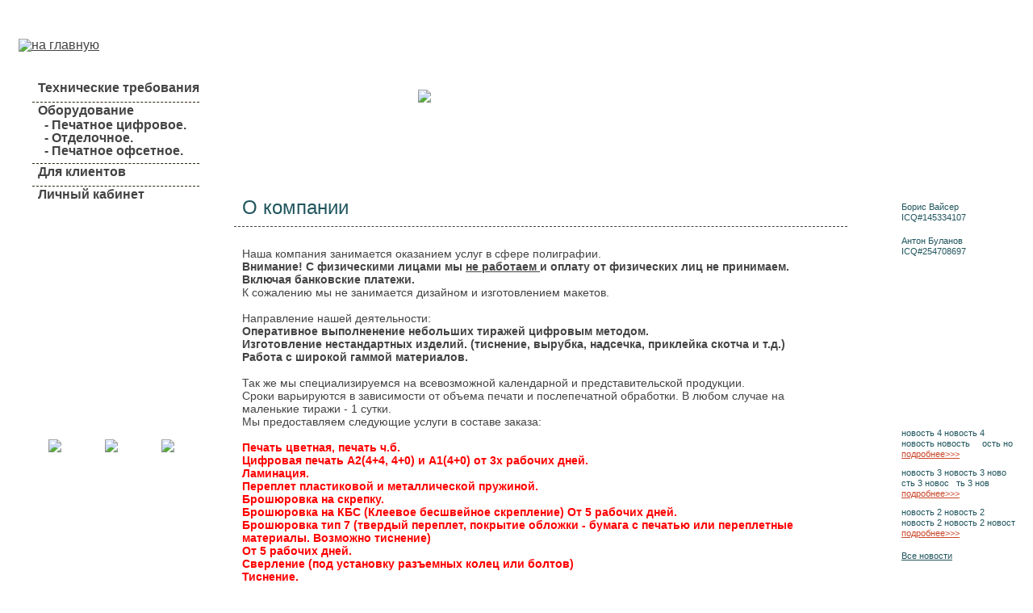

--- FILE ---
content_type: text/html; charset=utf-8
request_url: http://pformat.ru/index.php?option=com_content&view=article&id=1:2010-06-20-09-22-02&catid=1:2010-06-20-09-21-41&Itemid=8
body_size: 4943
content:
<!DOCTYPE html PUBLIC "-//W3C//DTD XHTML 1.0 Transitional//EN" "http://www.w3.org/TR/xhtml1/DTD/xhtml1-transitional.dtd">
<html>

<head>
  <meta http-equiv="content-type" content="text/html; charset=utf-8" />
  <meta name="robots" content="index, follow" />
  <meta name="keywords" content="joomla, Joomla" />
  <meta name="title" content="О компании" />
  <meta name="author" content="Administrator" />
  <meta name="description" content="Joomla! - the dynamic portal engine and content management system" />
  <meta name="generator" content="Joomla! 1.5 - Open Source Content Management" />
  <title>О компании</title>
  <link href="/templates/rhuk_milkyway/favicon.ico" rel="shortcut icon" type="image/x-icon" />
  <link rel="stylesheet" href="http://pformat.ru/modules/mod_news_pro_gk1/style/style_standard.css" type="text/css" />
  <script type="text/javascript" src="/media/system/js/mootools.js"></script>
  <script type="text/javascript" src="/media/system/js/caption.js"></script>
  <script type="text/javascript" src="http://pformat.ru/modules/mod_news_pro_gk1/scripts/engine_standard_compressed.js"></script>
  <script type="text/javascript" src="http://pformat.ru/plugins/content/thickbox/includes/smoothbox.js"></script>
<link rel="stylesheet" href="http://pformat.ru/plugins/content/thickbox/includes/smoothbox.css" type="text/css" media="screen" />
<script type="text/javascript" src="http://pformat.ru/plugins/content/thickbox/includes/slimbox.js"></script>
<link rel="stylesheet" href="http://pformat.ru/plugins/content/thickbox/includes/slimbox.css" type="text/css" media="screen" />
<style type="text/css">
		.lbLoading {
		background: #fff url(http://pformat.ru/plugins/content/thickbox/images/loading.gif) no-repeat center;
		}
		#lbPrevLink:hover {
		background: transparent url(http://pformat.ru/plugins/content/thickbox/images/prevlabel.gif) no-repeat 0% 15%;
		}
		#lbNextLink:hover {
		background: transparent url(http://pformat.ru/plugins/content/thickbox/images/nextlabel.gif) no-repeat 100% 15%;
		}
		#lbCloseLink {
		display: block;
		float: right;
		width: 66px;
		height: 22px;
		background: transparent url(http://pformat.ru/plugins/content/thickbox/images/closelabel.gif) no-repeat center;
		margin: 5px 0;
		}
</style>

	<meta http-equiv="content-type" content="text/html; charset=windows-1251" />
	<title>PFORMAT</title>
	<link rel="stylesheet" type="text/css" href="/res.css" />
	<link rel="stylesheet" type="text/css" href="/style.css" />
	<style type="text/css">
	table,td,ul,li,a,img{ behavior: url(iepngfix.htc) }
	</style> 	
	<script type="text/javascript" src="/js/iepngfix_tilebg.js"></script>
	

<body>

<table class="bd">
	<tr>
		<td class="left">	
		
			<table class="LMenuTxt">
				<tr>
					<td>
						<a href="/"><img id="logo" alt="на главную" src="/images/logo.png"/></a>
						<table>
							<tr>
								<td class="LMenuTxtUl">
									<div class="menuTL"><table><tr><td class="TLMenuPrS"><a href="/index.php?option=com_content&amp;view=article&amp;id=2&amp;Itemid=8">Технические требования</a></td></tr><tr><td class="TLMenuPrS nBrdr"><a href="/index.php?option=com_content&amp;view=article&amp;id=3&amp;Itemid=8">Оборудование</a></td></tr><tr><td class="TLMenuChS"><a href="/index.php?option=com_content&amp;view=article&amp;id=4&amp;Itemid=8">- Печатное цифровое.</a></td></tr><tr><td class="TLMenuChS"><a href="/index.php?option=com_content&amp;view=article&amp;id=5&amp;Itemid=8">- Отделочное.</a></td></tr><tr><td class="TLMenuChS endCh"><a href="/index.php?option=com_content&amp;view=article&amp;id=18&amp;Itemid=8">- Печатное офсетное.</a></td></tr><tr><td class="TLMenuPrS"><a href="/index.php?option=com_content&amp;view=article&amp;id=6&amp;Itemid=8">Для клиентов</a></td></tr><tr><td class="TLMenuPrS eEnd"><a href="/index.php?option=com_user&view=login">Личный кабинет</a></td></tr></table></div>
									
								</td>
							</tr>
						</table>
						<table class="navi">
							<tr>
								<td class="hrf"><a href="/"><img src="/images/home.gif"/></a></td>
								<td>&nbsp;</td>
								<td class="hrf"><a href="#"><img src="/images/mail.gif"/></a></td>
								<td>&nbsp;</td>
								<td class="hrf"><a href="/index.php?option=com_joomap"><img src="/images/map.gif"/></a></td>
							</tr>
						</table>
					</td>
				</tr>
			</table>
			<table class="personal">
				<tr>
					<td>
												<div id="profile" onclick="javascript:window.location.href='/index.php?option=com_user&view=login'">&nbsp;</div>
					</td>
				</tr>
			</table>
		</td>
		<td class="center" valign="top">
		
<!--		
<table class="tMenu">
	<tr>
		<td colspan="6" class="marg"><img src="/images/topMspacer.gif"/></td>
	</tr>
	<tr>
		<td class="tMenuBut0 sel">
			<a href="/index.php?option=com_content&amp;view=article&amp;id=1">О компании</a>
		</td>
		<td class="space">&nbsp;</td>
		<td class="tMenuBut1">
			<a href="/index.php?option=com_content&amp;view=article&amp;id=9">Цены</a>
		</td>
		<td class="space">&nbsp;</td>
		<td class="tMenuBut2">
			<a href="/index.php?option=com_content&amp;view=article&amp;id=8">Контакты</a>
		</td>
		<td class="space">&nbsp;</td>
	</tr>
</table>
	
<table class="tMenu">
	<tr>
		<td colspan="6" class="marg"><img src="/images/topMspacer.gif"/></td>
	</tr>
	<tr>
		<td class="tMenuBut0">
			<a href="/index.php?option=com_content&amp;view=article&amp;id=1">О компании</a>
		</td>
		<td class="space">&nbsp;</td>
		<td class="tMenuBut1">
			<a href="/index.php?option=com_content&amp;view=article&amp;id=9">Цены</a>
		</td>
		<td class="space">&nbsp;</td>
		<td class="tMenuBut2">
			<a href="/index.php?option=com_content&amp;view=article&amp;id=8">Контакты</a>
		</td>
		<td class="space">&nbsp;</td>
	</tr>
</table>		
	-->	
			<table class="tMenu">
					<tr>
					<td colspan="6" class="marg"><img src="/images/topMspacer.gif"/></td>
				</tr>
				<tr><td class="tMenuBut0"><a href="/index.php?option=com_content&view=article&id=1">О компании</a></td><td class="space">&nbsp;</td><td class="tMenuBut1"><a href="/index.php?option=com_content&view=article&id=9">Цены</a></td><td class="space">&nbsp;</td><td class="tMenuBut2"><a href="/index.php?option=com_content&view=article&id=8">Контакты</a></td><td class="space">&nbsp;</td></tr>
			</table>
			<table class="mContent">
				<tr>
					<td>
					
					
										
					
<table class="contentpaneopen">
<tr>
		<td class="contentheading" width="100%">
					О компании			</td>
				
		
					</tr>
</table>

<table class="contentpaneopen">



<tr>
<td valign="top">
<p>Наша компания занимается оказанием услуг в сфере полиграфии.</p>
<p><strong>Внимание! С физическими лицами мы <span style="text-decoration: underline;">не работаем </span>и оплату от физических лиц не принимаем. Включая банковские платежи.</strong></p>
<p>К сожалению мы не занимается дизайном и изготовлением макетов.</p>
<p> </p>
<p>Направление нашей деятельности:</p>
<ul>
<li><strong>Оперативное выполненение небольших тиражей цифровым методом.</strong></li>
<li><strong>Изготовление нестандартных изделий. (тиснение, вырубка, надсечка, приклейка скотча и т.д.)</strong></li>
<li><strong>Работа с широкой гаммой материалов.</strong></li>
</ul>
<p> </p>
<ul>
</ul>
<p>Так же мы специализируемся на всевозможной календарной и представительской продукции.</p>
<p>Сроки варьируются в зависимости от объема печати и послепечатной обработки. В любом случае на маленькие тиражи - 1 сутки.</p>
<p>Мы предоставляем следующие услуги в составе заказа:</p>
<p> </p>
<ul>
<!--[if gte mso 9]><xml> <w:WordDocument> <w:View>Normal</w:View> <w:Zoom>0</w:Zoom> <w:PunctuationKerning /> <w:ValidateAgainstSchemas /> <w:SaveIfXMLInvalid>false</w:SaveIfXMLInvalid> <w:IgnoreMixedContent>false</w:IgnoreMixedContent> <w:AlwaysShowPlaceholderText>false</w:AlwaysShowPlaceholderText> <w:Compatibility> <w:BreakWrappedTables /> <w:SnapToGridInCell /> <w:WrapTextWithPunct /> <w:UseAsianBreakRules /> <w:DontGrowAutofit /> </w:Compatibility> <w:BrowserLevel>MicrosoftInternetExplorer4</w:BrowserLevel> </w:WordDocument> </xml><![endif]--><!--[if gte mso 9]><xml> <w:LatentStyles DefLockedState="false" LatentStyleCount="156"> </w:LatentStyles> </xml><![endif]--><!--[if gte mso 10]> <mce:style><!   /* Style Definitions */  table.MsoNormalTable 	{mso-style-name:"Обычная таблица"; 	mso-tstyle-rowband-size:0; 	mso-tstyle-colband-size:0; 	mso-style-noshow:yes; 	mso-style-parent:""; 	mso-padding-alt:0cm 5.4pt 0cm 5.4pt; 	mso-para-margin:0cm; 	mso-para-margin-bottom:.0001pt; 	mso-pagination:widow-orphan; 	font-size:10.0pt; 	font-family:"Times New Roman"; 	mso-ansi-language:#0400; 	mso-fareast-language:#0400; 	mso-bidi-language:#0400;} --> <!--[endif]--> 
</ul>
<ul type="disc">
<li class="MsoNormal" style="color: red;"><strong>Печать цветная, печать ч.б.<br /></strong></li>
<li class="MsoNormal" style="color: red;"><strong>Цифровая печать А2(4+4, 4+0) и А1(4+0) от 3х рабочих дней.<br /></strong></li>
<li class="MsoNormal" style="color: red;"><strong>Ламинация.</strong></li>
<li class="MsoNormal" style="color: red;"><strong>Переплет пластиковой      и металлической пружиной.</strong></li>
<li class="MsoNormal" style="color: red;"><strong>Брошюровка на      скрепку.</strong></li>
<li class="MsoNormal" style="color: red;"><strong>Брошюровка на КБС      (Клеевое бесшвейное скрепление) От 5 рабочих дней.<br /></strong></li>
<li class="MsoNormal" style="color: red;"><strong>Брошюровка тип 7      (твердый переплет, покрытие обложки - бумага с печатью или переплетные      материалы. Возможно тиснение) </strong><br /><strong><strong>От 5 рабочих дней.</strong></strong></li>
<li class="MsoNormal" style="color: red;"><strong>Сверление (под      установку разъемных колец или болтов)</strong></li>
<li class="MsoNormal" style="color: red;"><strong>Тиснение. </strong><br /><strong><strong>От 5 рабочих дней</strong></strong></li>
<li class="MsoNormal" style="color: red;"><strong>Установка колец      пикколо 4мм (серебро или золото)</strong></li>
<li class="MsoNormal" style="color: red;"><strong>Вырубка под ригель      и установка ригеля.</strong></li>
</ul>
<p><strong>Внимание. Мы не обрабатываем тиражи отпечатанные не у нас. Просим отнестись к этому с пониманием.</strong></p>
<p><strong>Работаем только с юр. лицами и ИП - безналичные платежами.</strong></p>
<p><strong><br /></strong></p>
<p><strong><br /></strong></p>
<ul type="disc">
</ul>
<p class="MsoNormal"><span style="color: red;"> </span></p></td>
</tr>

</table>
<span class="article_separator">&nbsp;</span>

										</td>
				</tr>
			</table>
		</td>
		<td class="right">
			<table class="kontakts">
				<tr>
					<td>
						<ul>
							<li>Борис Вайсер ICQ#145334107<br><span class="managerTell"></span></li>
							<li>Антон Буланов ICQ#254708697<br><span class="managerTell"></span></li>
						</ul>
					</td>
				</tr>
			</table>
			<table class="news">
				<tr>
					<td>
								<div class="moduletable">
					<!--<pre>Array
(
    [0] => stdClass Object
        (
            [id] => 17
            [title] => новость 4
            [alias] => -4
            [title_alias] => 
            [introtext] => <p>новость 4 новость 4 новость новость     ость новость 4новость новость 4новость 4новость 4новость 4новость 4новость 4новость 4новость 4новость 4новость 4новость 4новость 4новость 4новость 4новость 4новость 4новость 4</p>
            [fulltext] => 
            [state] => 1
            [sectionid] => 3
            [mask] => 0
            [catid] => 901
            [created] => 2010-06-29 23:07:03
            [created_by] => 62
            [created_by_alias] => 
            [modified] => 2010-06-29 23:08:42
            [modified_by] => 62
            [checked_out] => 62
            [checked_out_time] => 2016-10-05 16:27:10
            [publish_up] => 2010-06-29 23:07:03
            [publish_down] => 0000-00-00 00:00:00
            [images] => 
            [urls] => 
            [attribs] => show_title=
link_titles=
show_intro=
show_section=
link_section=
show_category=
link_category=
show_vote=
show_author=
show_create_date=
show_modify_date=
show_pdf_icon=
show_print_icon=
show_email_icon=
language=
keyref=
readmore=
            [version] => 3
            [parentid] => 0
            [ordering] => 1
            [metakey] => 
            [metadesc] => 
            [access] => 0
            [hits] => 18980
            [metadata] => robots=
author=
            [slug] => 17:-4
            [catslug] => 901:latest-news-sect
        )

    [1] => stdClass Object
        (
            [id] => 16
            [title] => новость 3
            [alias] => -3
            [title_alias] => 
            [introtext] => <p>новость 3 новость 3 ново сть 3 новос   ть 3 новость 3 нов  ость 3 ново  сть 3 новость 3 новость 3 новость 3 новость 3 новость 3 новость 3 новость 3 новость 3 новость 3 новость 3 новость 3 новость 3 новость 3 новость 3 новость 3 новость 3 новость 3 новость 3 новость 3 новость 3 новость 3 новость 3 новость 3 новость 3 новость 3 новость 3 новость 3 новость 3 новость 3 новость 3 новость 3 новость 3 новость 3 новость 3 новость 3 новость 3 новость 3 новость 3 новость 3 новость 3 новость 3 новость 3 новость 3 новость 3 новость 3 новость 3 новость 3 новость 3 новость 3 новость 3 новость 3 новость 3 новость 3 новость 3 новость 3 новость 3 новость 3 новость 3 новость 3 новость 3 новость 3 новость 3 новость 3 новость 3 новость 3 новость 3 новость 3 новость 3 новость 3 новость 3 новость 3 новость 3 новость 3 новость 3 новость 3 новость 3 новость 3 новость 3 новость 3 новость 3 новость 3 новость 3 новость 3 новость 3 новость 3 новость 3 новость 3 новость 3 новость 3 новость 3 новость 3 новость 3 новость 3 новость 3 новость 3</p>
            [fulltext] => 
            [state] => 1
            [sectionid] => 3
            [mask] => 0
            [catid] => 901
            [created] => 2010-06-25 01:49:55
            [created_by] => 62
            [created_by_alias] => 
            [modified] => 2010-06-29 23:04:30
            [modified_by] => 62
            [checked_out] => 62
            [checked_out_time] => 2016-10-05 16:27:21
            [publish_up] => 2010-06-25 01:49:55
            [publish_down] => 0000-00-00 00:00:00
            [images] => 
            [urls] => 
            [attribs] => show_title=
link_titles=
show_intro=
show_section=
link_section=
show_category=
link_category=
show_vote=
show_author=
show_create_date=
show_modify_date=
show_pdf_icon=
show_print_icon=
show_email_icon=
language=
keyref=
readmore=
            [version] => 4
            [parentid] => 0
            [ordering] => 2
            [metakey] => 
            [metadesc] => 
            [access] => 0
            [hits] => 18614
            [metadata] => robots=
author=
            [slug] => 16:-3
            [catslug] => 901:latest-news-sect
        )

    [2] => stdClass Object
        (
            [id] => 12
            [title] => новость 2
            [alias] => -2
            [title_alias] => 
            [introtext] => <p>новость 2 новость 2  новость 2 новость 2 новость 2 новость 2 новость 2 новость 2 новость 2 новость 2 новость 2 новость 2 новость 2 новость 2 новость 2 новость 2 новость 2 новость 2 новость 2 новость 2 новость 2 новость 2 новость 2 новость 2 новость 2 новость 2 новость 2 новость 2 новость 2 новость 2 новость 2 новость 2 новость 2 новость 2 новость 2 новость 2 новость 2 новость 2 новость 2 новость 2 новость 2 новость 2 новость 2 новость 2 новость 2 новость 2 новость 2 новость 2 новость 2 новость 2 новость 2 новость 2 новость 2 новость 2 новость 2 новость 2 новость 2 новость 2 новость 2 новость 2 новость 2 новость 2 новость 2 новость 2 новость 2 новость 2 новость 2 новость 2 новость 2 новость 2 новость 2 новость 2 новость 2 новость 2 новость 2 новость 2 новость 2 новость 2 новость 2 новость 2 новость 2 новость 2</p>
            [fulltext] => 
            [state] => 1
            [sectionid] => 3
            [mask] => 0
            [catid] => 901
            [created] => 2010-06-23 08:55:07
            [created_by] => 62
            [created_by_alias] => 
            [modified] => 2010-06-23 11:46:36
            [modified_by] => 62
            [checked_out] => 62
            [checked_out_time] => 2016-10-05 16:27:27
            [publish_up] => 2010-06-23 08:55:07
            [publish_down] => 0000-00-00 00:00:00
            [images] => 
            [urls] => 
            [attribs] => show_title=
link_titles=
show_intro=
show_section=
link_section=
show_category=
link_category=
show_vote=
show_author=
show_create_date=
show_modify_date=
show_pdf_icon=
show_print_icon=
show_email_icon=
language=
keyref=
readmore=
            [version] => 3
            [parentid] => 0
            [ordering] => 3
            [metakey] => 
            [metadesc] => 
            [access] => 0
            [hits] => 18708
            [metadata] => robots=
author=
            [slug] => 12:-2
            [catslug] => 901:latest-news-sect
        )

)
</pre>--><ul>
	<li>новость 4 новость 4 новость новость     ость но<br><a href="/index.php?option=com_content&amp;view=article&amp;id=17%3A-4&amp;catid=901%3Alatest-news-sect&amp;Itemid=8">подробнее&gt;&gt;&gt;</a></li>
	<li>новость 3 новость 3 ново сть 3 новос   ть 3 нов<br><a href="/index.php?option=com_content&amp;view=article&amp;id=16%3A-3&amp;catid=901%3Alatest-news-sect&amp;Itemid=8">подробнее&gt;&gt;&gt;</a></li>
	<li>новость 2 новость 2  новость 2 новость 2 новост<br><a href="/index.php?option=com_content&amp;view=article&amp;id=12%3A-2&amp;catid=901%3Alatest-news-sect&amp;Itemid=8">подробнее&gt;&gt;&gt;</a></li>
</ul>		</div>
	
						
						<a href="/index.php?option=com_content&view=category&layout=blog&id=2&Itemid=17" class="allnws">Все новости</a>
					</td>
				</tr>
			</table>
		</td>
	</tr>
	<tr>
		<td colspan="3" class="footer">
			<table>
				<tr>
					<td>
						<table class="copy">
							<tr>
								<td>
									<p>©Copyright 2010<br>Дизайн студия "Ретекс"</p>
								</td>
							</tr>
						</table>					
					</td>
					<td>
					
						<table class="fMenu">
							<tr>
								<td><a href="/index.php?option=com_content&view=article&id=2">Технические требования</a></td>
								<td class="vLineFoot">&nbsp;</td>
								<td><a href="/index.php?option=com_content&view=article&id=3">Оборудование</a></td>
								<td class="vLineFoot">&nbsp;</td>
								<td><a href="/index.php?option=com_content&view=article&id=4">Печатное</a></td>
								<td class="vLineFoot">&nbsp;</td>
								<td><a href="/index.php?option=com_content&view=article&id=5">Отделочное</a></td>
								<td class="vLineFoot">&nbsp;</td>
								<td><a href="/index.php?option=com_content&view=article&id=6">Для клиентов</a></td>
							</tr>
						</table>
					
						<!--<table class="fMenu">
							<tr><td><a href="/index.php?option=com_content&amp;view=article&amp;id=2&amp;Itemid=8">Технические требования</a></td><td class="vLineFoot">&nbsp;</td><td><a href="/index.php?option=com_content&amp;view=article&amp;id=3&amp;Itemid=8">Оборудование</a></td><td class="vLineFoot">&nbsp;</td><td><a href="/index.php?option=com_content&amp;view=article&amp;id=4&amp;Itemid=8">Печатное цифровое.</a></td><td class="vLineFoot">&nbsp;</td><td><a href="/index.php?option=com_content&amp;view=article&amp;id=5&amp;Itemid=8">Отделочное.</a></td><td class="vLineFoot">&nbsp;</td><td><a href="/index.php?option=com_content&amp;view=article&amp;id=18&amp;Itemid=8">Печатное офсетное.</a></td><td class="vLineFoot">&nbsp;</td><td><a href="/index.php?option=com_content&amp;view=article&amp;id=6&amp;Itemid=8">Для клиентов</a></td></tr>
						</table></tr>
						</table></tr>
						</table>-->	
					</td>
				</tr>
			</table>
		</td>
	</tr>
</table>


</body>
</html>

--- FILE ---
content_type: text/css
request_url: http://pformat.ru/style.css
body_size: 2040
content:
body{
	background:url(images/bg_header.jpg) no-repeat center top;
	margin:0;
	padding:0;
	font-family:tahoma,sans-serif;
}
html {font-size: 100%}
    #for-opera927 {}

a:visited,p a:visited, a{
	color:#444445;
	text-decoration:underline;
}
p a:hover,a:hover{
	color:#000;
}
table.bd{	
	width:100%;
	
}
table.LMenuTxt{
	width:280px;
	height:700px;
	background:url("images/l_menu.png") no-repeat 10px 33px transparent;
	* background:url("images/l_menu.png") no-repeat 10px 25px transparent;
}
table.LMenuTxt td {
	vertical-align:top;
}
td.left,td.right{
	vertical-align:top;
}
a img#logo{
	margin-top:48px;
	margin-left:23px;
}
td.LMenuTxtUl{
	vertical-align:top;
	padding-top:35px;
	padding-left:40px;
	padding-right:25px;
	height:445px;
	*+height:435px;
}

@-moz-document url-prefix() {
  td.LMenuTxtUl{padding-left:35px;}
}
td.LMenuTxtUl ul{
	list-style-image:url(images/listLMenu.gif);
	list-style-position: outside;
	padding-top:5px;
	padding-bottom:10px;
	border-bottom: #2e260f dashed 1px;
	font-size:100%;
}
td.LMenuTxtUl {
	font-family:tahoma, sans-serif;
	color:#463d16;
	text-decoration:none;
	font-size:100%;
	font-weight:500;
	* font-weight:normal;
	display:block;
}
div.menuTL table tr td.TLMenuPrS{
	background:url(images/listLMenu.gif) 0px 5px no-repeat;
	padding-left:7px;
	padding-bottom: 7px;;
	border-bottom:#2e260f dashed 1px;
	line-height:20px;
	
	font-family:tahoma, sans-serif;
	color:#463d16;
	text-decoration:none;
	font-size:100%;
	font-weight:800;
	* font-weight:normal;	
}
div.menuTL table tr td.endCh{
	padding-bottom: 7px;;
	border-bottom:#2e260f dashed 1px;	
} 
div.menuTL table tr td.nBrdr{
	border-bottom:none;
	padding-bottom:0px;
}
div.menuTL table tr td.TLMenuPrS a,div.menuTL table tr td.TLMenuChS a{
	 text-decoration:none;
}
div.menuTL table tr td.TLMenuChS{
	padding-left:15px;
	font-family:tahoma, sans-serif;
	color:#463d16;
	text-decoration:none;
	font-size:100%;
	font-weight:800;
	
	* font-weight:normal;	
}
div.menuTL table tr td.TLMenuPrS,td.LMenuTxtUl ul li a,div.menuTL table tr td.TLMenuChS { font-weight /*\**/: 500\9 }
div.menuTL table tr td.eEnd{border-bottom: none;}


div.menuTL{
	height:100px;
}
td.LMenuTxtUl ul ul{
	list-style-image:none;
	padding-bottom:5px;
	border-bottom: none;
}
table.navi{
	width:70%;
	margin-left:40px;
}
table.navi td{
	text-align:center;
	vertical-align:middle;
}


table.personal{
	width:280px;
	height:100px;
	background:url("images/personal.png") no-repeat 10px top transparent;
	* background:url("images/personal.png") no-repeat 10px top transparent;
}



td.center{
	width:100%;	
}



td.right{	
	padding-top:140px;
	* padding-top:130px;
}
table.kontakts{
	width:220px;
	height:300px;
	background:url("images/kontakts.png") no-repeat top transparent;
}
table.kontakts td ul,table.news ul,a.allnws{
	margin-top:5px;
	margin-left:37px;
	font-size:11px;
	color:#21565e;
	line-height:1.2em;
	padding-right:10px;
}
a.allnws{
	display:block;
	margin-left:57px;
	text-decoration:underline;
}
div.junews{
	margin-bottom:15px;
}
div.junews div.txt a{
	font-weight:bold;
	text-decoration:none;
}
table.kontakts td ul li{
	margin-bottom:10px;
	background:url(images/managerList.gif) no-repeat 0px 3px;
	padding-left:20px;
	padding-right:20px;
	padding-bottom:5px;
	border-bottom:1px solid #fff;
}
.managerTell{
	color:#ca4529;
}

table.news td{
	vertical-align:top;
	padding-top:75px;	
}
table.news{
	width:220px;
	height:310px;
	background:url("images/news.png") no-repeat top transparent;
	* background:url("images/news.png") no-repeat top transparent;
}

table.news ul{
	margin-bottom:15px;
}
table.news td ul li{
	background:url(images/listNews.png) no-repeat 0px 13px;
	padding-left:20px;
	padding-top:10px;
	padding-right: 10px;
}
table.news td ul li a{
	color:#ca4529;
}

td.footer{
	height:80px;
	background:url("images/foot.png") repeat-x bottom transparent;
	* background:url("images/foot.png") repeat-x bottom transparent;
}
table.copy{
	height:80px;
	width:280px;
	background:url("images/copy.png") no-repeat center 18px transparent;
	* background:url("images/copy.png") no-repeat bottom transparent;
}
table.copy td{
	padding-left:50px;
	padding-top:20px;
	line-height:15px;
	font-weight:bold;
	font-size:10px;
	color:#463d16;
}
table.fMenu{
	margin-top:15px;
	margin-left:20px;
}
table.fMenu td a{
	color:#fff;
	font-size:10px;
	font-weight:bold;
	text-decoration:none;
}
table.fMenu td a:first-letter { text-transform: uppercase; margin:0;padding:0;}
td.vLineFoot{
	background:url(images/vLineFoot.gif) no-repeat center 5px;
	width:14px;
}

table.mContent{
	margin-top:50px;
}
table.mContent td{
	font-size:14px;
	* font-weight:normal;
	padding-top:5px;
	color:#444445;	
	padding-left:10px;
	padding-right:10px;
	line-height:16px;
}
table.mContent td.contentheading{
	color:#21565e;
	font-size:24px;
	font-weight:normal;
	border-bottom:dashed 1px #444445;
	padding-bottom:15px;
}
table.contentpaneopen{
	margin-bottom: 20px;
	width:100%;
}
ul.mPage{
	list-style: none;
}

#profile{
	cursor:pointer;
	margin-left: 40px;
	width: 200px;
	height:70px;
}

table#cbtf_11 td,table#cbtf_2 td,table#cbtf_24 td{
	text-align:left;
}
td.titleCell{
	width:225px;
}
.titleCell, .captionCell, table.content_table td.titleCell, table.content_table td.captionCell{
	font-weight:normal;
}


/*----------  UPLOAD FILES  ----------*/
table.upFormTbl td{
	padding:10px;
}
textarea#tTxt{
	width:210px;
	height:200px;
}
select.managerFFile{
	
}
table.upFormTbl td.upFormTblDescTd{
	vertical-align:top;
}
table.upFormTbl td.upFormTblDescTd p{
	white-space:nowrap;
}
table.upFormTbl td.upFormTblInpTd{
	
}
p.uplNote{
	
}
.uplNoteB{
	font-weight:bold;
}
#uploadDiv{
	font-size:11px;
	margin-top:10px;
	margin-left:10px;
}
input.inpUpFile{
	width:225px;
	margin-left:10px;
}
a#uPEditLink{
	
}
#subInp{
	margin-top:30px;
	margin-left:90px;
}





div#breadCrumbs a:hover{
	text-decoration:underline;
}
div#breadCrumbs a,div#breadCrumbs{
	font-size:11px;
	
	text-decoration:none;
	margin-top:-10px;
	margin-bottom:20px;
}
p.bPstyle{
	font-weight:bold;
	margin-bottom:20px;
}
p.nPstyle{
	margin-bottom:20px;
}



.inputbox{
	width:200px;
}


table.tHead p{
	font-weight: bold;
	cursor:pointer;
	margin-top:10px;
}
table.tHead p:hover{
	text-decoration: underline;
}



/*-----------   TOP MENU REstyle   -----------*/
table.tMenu td{
	height:46px;
	max-height:46px;
	min-height:46px;
	width:149px;
	vertical-align:bottom;
	text-align:center;
	padding-bottom:7px;
}
table.tMenu td.space{
	width:15px;
}
table.tMenu td a{
	font-weight: bold;
	color:#fff;	
	text-decoration:none;
}
td.tMenuBut0{
	background:url("images/tMenuBut0.png") no-repeat 0px 24px transparent;
}
td.tMenuBut1{
	background:url("images/tMenuBut1.png") no-repeat 0px 24px transparent;
}
td.tMenuBut2{
	background:url("images/tMenuBut2.png") no-repeat 0px 24px transparent;
}

@media all and (-webkit-min-device-pixel-ratio:10000),
not all and (-webkit-min-device-pixel-ratio:0) {
  td.tMenuBut0 {background:url("images/tMenuBut0.png") no-repeat 0px 21px transparent;}
}
@media all and (-webkit-min-device-pixel-ratio:10000),
not all and (-webkit-min-device-pixel-ratio:0) {
  td.tMenuBut1 {background:url("images/tMenuBut1.png") no-repeat 0px 21px transparent;}
}
@media all and (-webkit-min-device-pixel-ratio:10000),
not all and (-webkit-min-device-pixel-ratio:0) {
  td.tMenuBut2 {background:url("images/tMenuBut2.png") no-repeat 0px 21px transparent;}
}

table.tMenu td.sel{
	background-position:0px 15px;
	height:46px;
}
table.tMenu td.sel a{
	text-decoration:underline;
	padding-bottom:5px;
	display:block;
}
table.tMenu{
	height:189px;
}
table.tMenu td.tMenuBut0,table.tMenu td.tMenuBut1,table.tMenu td.tMenuBut2{
	height:46px;
}
table.tMenu td.marg{
	height:120px;
}
/*-----------  END TOP MENU REstyle   -----------*/




